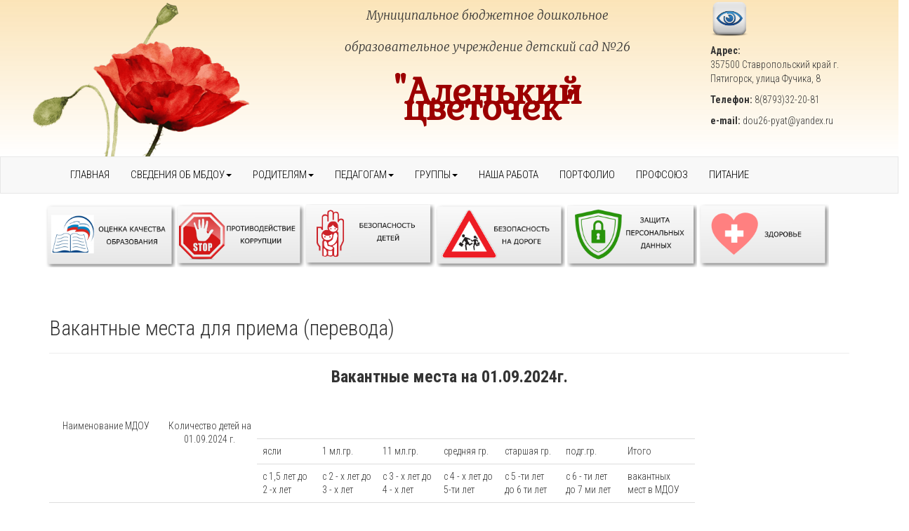

--- FILE ---
content_type: text/html; charset=utf-8
request_url: https://doy26.edu5gor.ru/index.php/svedeniya-ob-mbdou/vakantnye-mesta-dlya-priema-perevoda
body_size: 5389
content:
<!DOCTYPE html>
<html lang="ru-ru">
<head>
	<base href="https://doy26.edu5gor.ru/index.php/svedeniya-ob-mbdou/vakantnye-mesta-dlya-priema-perevoda" />
	<meta http-equiv="content-type" content="text/html; charset=utf-8" />
	<meta name="author" content="Super User" />
	<meta name="x-ua-compatible" content="IE=edge,chrome=1" />
	<title>ВАКАНТНЫЕ МЕСТА ДЛЯ ПРИЕМА (ПЕРЕВОДА)</title>
	<link href="/templates/masterbootstrap/favicon.ico" rel="shortcut icon" type="image/vnd.microsoft.icon" />
	<link href="/templates/masterbootstrap/css/bootstrap.min.css" rel="stylesheet" type="text/css" />
	<link href="/templates/masterbootstrap/css/icons.css" rel="stylesheet" type="text/css" />
	<link href="/templates/masterbootstrap/css/template.min.css" rel="stylesheet" type="text/css" />
	<script src="/templates/masterbootstrap/js/jui/jquery.min.js?6b9900994c250ba9dd4e8d579a88e3dd" type="text/javascript"></script>
	<script src="/templates/masterbootstrap/js/jui/jquery-noconflict.js?6b9900994c250ba9dd4e8d579a88e3dd" type="text/javascript"></script>
	<script src="/templates/masterbootstrap/js/jui/jquery-migrate.min.js?6b9900994c250ba9dd4e8d579a88e3dd" type="text/javascript"></script>
	<script src="/media/system/js/caption.js?6b9900994c250ba9dd4e8d579a88e3dd" type="text/javascript"></script>
	<script src="/templates/masterbootstrap/js/jui/bootstrap.min.js?6b9900994c250ba9dd4e8d579a88e3dd" type="text/javascript"></script>
	<script src="/templates/masterbootstrap/js/holder.js" type="text/javascript"></script>
	<script src="/templates/masterbootstrap/js/headroom.min.js" type="text/javascript"></script>
	<script type="text/javascript">
jQuery(window).on('load',  function() {
				new JCaption('img.caption');
			});</script>

<meta content="width=device-width, initial-scale=1, shrink-to-fit=no" name="viewport">
	<!--[if lte IE 8]>
		<script src="http://html5shim.googlecode.com/svn/trunk/html5.js"></script>
			<![endif]-->
   <link rel='stylesheet' href='/templates/masterbootstrap/css/template.css' rel="stylesheet" type="text/css" />
   <link href="https://fonts.googleapis.com/css2?family=Merriweather:ital,wght@1,300&display=swap" rel="stylesheet"> 
   <link href="https://fonts.googleapis.com/css2?family=Roboto+Condensed:wght@300;700&display=swap" rel="stylesheet"> 
   <link rel="preconnect" href="https://fonts.googleapis.com">
<link rel="preconnect" href="https://fonts.gstatic.com" crossorigin>
<link href="https://fonts.googleapis.com/css2?family=Gabriela&display=swap" rel="stylesheet">
</head><body>
<div id="wrap">
<!--Navigation-->
	<div id="header_main" class="row">
   		<div id="header_wrap" class="col-lg-4 col-md-4 visible-lg-block visible-md-block">
   			<img src='/templates/masterbootstrap/images/head_img.png' style="margin-left: 40px; width: 80%">  
     	</div>
		<div id="title-wrap" class="col-lg-5 col-md-5 visible-lg-block visible-md-block">
   		<div id="title-descript">
   				<p style="font-size: 17px;">Муниципальное бюджетное дошкольное<br/> образовательное учреждение детский сад №26</p>
   		</div>
   		<div id="title">
   				<p>&quot;Аленький цветочек&quot;</p>
   		</div>
    </div>
                 
   		<div id="title_mobile" class="visible-xs-block col-xs-12">
   			 <div id="title-descript">
   				<p style="font-size: 17px;">Муниципальное бюджетное дошкольное образовательное учреждение детский сад №26</p>
   		</div>
   		<div id="title">
   				<p>&quot;Аленький цветочек&quot;</p>
   		</div>
   		</div>
   		
   	<div id="img_blind" class="col-lg-2 col-md-2 visible-lg-block visible-md-block">
        <a href="/index.php/home-2"><img src='/templates/masterbootstrap/images/vis.png' width="55px">	     		 </a><br/><p></p>
   		<p><b>Адрес:</b> <br/>357500 Ставропольский край г. Пятигорск, улица Фучика, 8</p>
   		<p><b>Телефон:</b> 8(8793)32-20-81<br/></p><p> <b>e-mail: </b><a href="/cdn-cgi/l/email-protection" class="__cf_email__" data-cfemail="8aeee5ffb8bca7faf3ebfecaf3ebe4eeeff2a4f8ff">[email&#160;protected]</a><br/> </p>
    </div>
   	</div>
<!--top-->
<!--top-->
<div id="navigation">
<div class="navbar navbar-default">
<div class="container">
<div class="navbar-header">
<button type="button" class="navbar-toggle" data-toggle="collapse" data-target=".navbar-collapse">
<span class="sr-only">Toggle navigation</span>
<span class="icon-bar"></span>
<span class="icon-bar"></span>
<span class="icon-bar"></span>
</button>
       <div id="img_blind" class="visible-xs-block"><a href="/index.php?Itemid=139"><img src='/templates/masterbootstrap/images/vis.png' width="70px"></a></div>         
</div>
  <div class="navbar-collapse collapse navbar-expand-md">
                        <nav class="navigation">
                                <ul class="nav menu">
<li class="item-101"><a href="/index.php" >ГЛАВНАЯ</a></li><li class="item-113 active deeper parent"><a href="#" >СВЕДЕНИЯ ОБ МБДОУ</a><ul class="nav-child unstyled small"><li class="item-114"><a href="/index.php/svedeniya-ob-mbdou/osnovnye-svedeniya" >ОСНОВНЫЕ СВЕДЕНИЯ</a></li><li class="item-115"><a href="/index.php/svedeniya-ob-mbdou/struktura-i-organy-upravleniya" >СТРУКТУРА И ОРГАНЫ УПРАВЛЕНИЯ</a></li><li class="item-116"><a href="/index.php/svedeniya-ob-mbdou/dokumenty" >ДОКУМЕНТЫ</a></li><li class="item-117"><a href="/index.php/svedeniya-ob-mbdou/obrazovanie" >ОБРАЗОВАНИЕ</a></li><li class="item-118"><a href="/index.php/svedeniya-ob-mbdou/obrazovatelnye-standarty" >ОБРАЗОВАТЕЛЬНЫЕ СТАНДАРТЫ</a></li><li class="item-119"><a href="/index.php/svedeniya-ob-mbdou/rukovodstvo-pedagogicheskij-sostav" >РУКОВОДСТВО</a></li><li class="item-242"><a href="/index.php/svedeniya-ob-mbdou/pedagogicheskij-sostav" >ПЕДАГОГИЧЕСКИЙ СОСТАВ</a></li><li class="item-120"><a href="/index.php/svedeniya-ob-mbdou/materialno-tekhnicheskoe-obespechenie" >МАТЕРИАЛЬНО-ТЕХНИЧЕСКОЕ ОБЕСПЕЧЕНИЕ. ДОСТУПНАЯ СРЕДА.</a></li><li class="item-121"><a href="/index.php/svedeniya-ob-mbdou/stipendii-i-inye-vidy-materialnoj-podderzhki" >СТИПЕНДИИ И ИНЫЕ ВИДЫ МАТЕРИАЛЬНОЙ ПОДДЕРЖКИ</a></li><li class="item-122"><a href="/index.php/svedeniya-ob-mbdou/platnye-obrazovatelnye-uslugi" >ПЛАТНЫЕ ОБРАЗОВАТЕЛЬНЫЕ УСЛУГИ</a></li><li class="item-123"><a href="/index.php/svedeniya-ob-mbdou/finansovo-khozyajstvennaya-deyatelnost" >ФИНАНСОВО-ХОЗЯЙСТВЕННАЯ ДЕЯТЕЛЬНОСТЬ</a></li><li class="item-124 current active"><a href="/index.php/svedeniya-ob-mbdou/vakantnye-mesta-dlya-priema-perevoda" >ВАКАНТНЫЕ МЕСТА ДЛЯ ПРИЕМА (ПЕРЕВОДА)</a></li><li class="item-126"><a href="/index.php/svedeniya-ob-mbdou/mezhdunarodnoe-sotrudnichestvo" >МЕЖДУНАРОДНОЕ СОТРУДНИЧЕСТВО</a></li><li class="item-241"><a href="/index.php/svedeniya-ob-mbdou/organizatsiya-pitaniya-v-obrazovatelnoj-organizatsii" >ОРГАНИЗАЦИЯ ПИТАНИЯ В ОБРАЗОВАТЕЛЬНОЙ ОРГАНИЗАЦИИ</a></li></ul></li><li class="item-127 deeper parent"><a href="#" >РОДИТЕЛЯМ</a><ul class="nav-child unstyled small"><li class="item-129"><a href="/index.php/roditelyam/konsultatsii" >КОНСУЛЬТАЦИИ</a></li><li class="item-128"><a href="/index.php/roditelyam/poryadok-priema-v-dou" >ПОРЯДОК ПРИЕМА В ДОУ</a></li><li class="item-130"><a href="/index.php/roditelyam/prikazy-o-zachislenii-i-otchislenii" >ПРИКАЗЫ О ЗАЧИСЛЕНИИ И ОТЧИСЛЕНИИ</a></li><li class="item-131"><a href="/index.php/roditelyam/obuchenie-detej-s-ovz" >ОБУЧЕНИЕ ДЕТЕЙ С ОВЗ</a></li><li class="item-132"><a href="/index.php/roditelyam/elektronnye-gosuslugi" >ЭЛЕКТРОННЫЕ ГОСУСЛУГИ</a></li><li class="item-133"><a href="/index.php/roditelyam/grafik-komplektovaniya" >ГРАФИК КОМПЛЕКТОВАНИЯ</a></li><li class="item-134"><a href="/index.php/roditelyam/pedagog-psikholog" >ПЕДАГОГ-ПСИХОЛОГ</a></li><li class="item-135"><a href="/index.php/roditelyam/rabota-s-odarennymi-detmi" >РАБОТА С ОДАРЕННЫМИ ДЕТЬМИ</a></li><li class="item-136"><a href="/index.php/roditelyam/rannyaya-proforientatsiya-doshkolnikov" >РАННЯЯ ПРОФОРИЕНТАЦИЯ ДОШКОЛЬНИКОВ</a></li><li class="item-137"><a href="/index.php/roditelyam/sidim-doma-s-polzoj" >СИДИМ ДОМА С ПОЛЬЗОЙ</a></li><li class="item-166"><a href="/index.php/roditelyam/innovatsionnaya-deyatelnost" >ИННОВАЦИОННАЯ ДЕЯТЕЛЬНОСТЬ</a></li><li class="item-167"><a href="/index.php/roditelyam/logopunkt" >ЛОГОПУНКТ</a></li><li class="item-238"><a href="/index.php/roditelyam/upolnomochennyj-po-pravam-rebenka" >УПОЛНОМОЧЕННЫЙ ПО ПРАВАМ РЕБЕНКА</a></li><li class="item-239"><a href="/index.php/roditelyam/obyavleniya" >ОБЪЯВЛЕНИЯ</a></li><li class="item-240"><a href="/index.php/roditelyam/navigator-do" >НАВИГАТОР ДО</a></li></ul></li><li class="item-139 deeper parent"><a href="#" >ПЕДАГОГАМ</a><ul class="nav-child unstyled small"><li class="item-140"><a href="/index.php/pedagogam/opyt-pedagogov" >ОПЫТ ПЕДАГОГОВ</a></li><li class="item-141"><a href="/index.php/pedagogam/konsultatsii" >КОНСУЛЬТАЦИИ</a></li><li class="item-142"><a href="/index.php/pedagogam/stsenarii-prazdnikov" >СЦЕНАРИИ ПРАЗДНИКОВ</a></li><li class="item-143"><a href="/index.php/pedagogam/attestatsiya" >АТТЕСТАЦИЯ</a></li><li class="item-144"><a href="/index.php/pedagogam/oplata-truda" >ОПЛАТА ТРУДА</a></li><li class="item-145"><a href="/index.php/pedagogam/vospitatel-goda" >ВОСПИТАТЕЛЬ ГОДА</a></li><li class="item-146"><a href="/index.php/pedagogam/rabota-s-molodymi-pedagogami" >НАСТАВНИЧЕСТВО</a></li><li class="item-147"><a href="/index.php/pedagogam/vnedrenie-profstandarta" >ВНЕДРЕНИЕ ПРОФСТАНДАРТА</a></li></ul></li><li class="item-148 deeper parent"><a href="#" >ГРУППЫ</a><ul class="nav-child unstyled small"><li class="item-149"><a href="/index.php/gruppy/krokha" >КРОХА</a></li><li class="item-150"><a href="/index.php/gruppy/gnomiki" >ГНОМИКИ</a></li><li class="item-151"><a href="/index.php/gruppy/zvezdochka" >ЗВЕЗДОЧКА</a></li><li class="item-153"><a href="/index.php/gruppy/vasilek" >ВАСИЛЕК</a></li><li class="item-154"><a href="/index.php/gruppy/kolobok" >КОЛОБОК</a></li><li class="item-155"><a href="/index.php/gruppy/ulybka" >УЛЫБКА</a></li><li class="item-156"><a href="/index.php/gruppy/erudit" >ЭРУДИТ</a></li><li class="item-157"><a href="/index.php/gruppy/raduga" >РАДУГА</a></li><li class="item-158"><a href="/index.php/gruppy/skazka" >СКАЗКА</a></li><li class="item-159"><a href="/index.php/gruppy/korablik" >КОРАБЛИК</a></li><li class="item-160"><a href="/index.php/gruppy/romashka" >РОМАШКА</a></li><li class="item-161"><a href="/index.php/gruppy/solnyshko" >СОЛНЫШКО</a></li><li class="item-162"><a href="/index.php/gruppy/teremok" >ТЕРЕМОК</a></li><li class="item-152"><a href="/index.php/gruppy/rucheek" >РУЧЕЕК</a></li></ul></li><li class="item-163"><a href="/index.php/nasha-rabota" >НАША РАБОТА</a></li><li class="item-164"><a href="/index.php/portfolio" >ПОРТФОЛИО</a></li><li class="item-165"><a href="/index.php/profsoyuz" >ПРОФСОЮЗ</a></li><li class="item-237"><a href="/index.php/pitanie" >ПИТАНИЕ</a></li></ul>

                        </nav>
                        </div>
</div>
</div></div>
</header>
<div class="clearfix"></div>
<!--Navigation-->
<section>
<!--fullwidth-->
<!--fullwidth-->
<!--Showcase-->
<!--Showcase-->
<!--Feature-->
<div id="feature">
<div class="container">
<div class="row">
           <div class="block ">
           	<div class="moduletable">           	
	           		                	<div class="module-content">
	                		

<div class="custom"  >
	<p><a href="/index.php/otsenka-kachestva-obrazovaniya"><img src="/images/banners/ocenka_kachestva.png" width="185" height="90" /></a><a href="/index.php/protivodejstvie-korruptsii"><img src="/images/banners/korrupcia_resize.png" width="185" height="90" /></a><a href="/index.php/bezopasnost-detej"><img src="/images/banners/bezopasnost_detei_1.png" width="185" height="90" /></a><a href="/index.php/dorozhnaya-bezopasnost"><img src="/images/banners/bezopasnost_na_doroge.png" alt="" /></a> <a href="/index.php/zashchita-personalnykh-dannykh"><img src="/images/banners/zashita_pd_green.png" width="185" height="89" /></a> <a href="/index.php/zdorove"><img src="/images/banners/zdorovie.png" width="185" height="90" /></a></p></div>
	                	</div>
              </div>             	
           </div>
	
</div>
</div>
</div>
<!--Feature-->
<!--Breadcrum-->
<!-- Content -->
<div class="container">
<div id="main" class="row show-grid">
<!-- Left -->
<!-- Component -->
<div id="container" class="col-sm-12">
<!-- Content-top Module Position -->
<!-- Front page show or hide -->
<div id="main-box">
<div id="system-message-container">
	</div>

<div class="item-page" itemscope itemtype="https://schema.org/Article">
	<meta itemprop="inLanguage" content="ru-RU" />
	
		
			<div class="page-header">
		<h2 itemprop="headline">
			Вакантные места для приема (перевода)		</h2>
							</div>
					
		
	
	
		
								<div itemprop="articleBody">
		<h3 align="CENTER"><strong>Вакантные места на 01.09.2024г.</strong></h3>
<p> </p>
<table style="width: 920px;" border="0" frame="VOID" rules="NONE" cellspacing="0">
<tbody>
<tr>
<td rowspan="3" align="CENTER" valign="BOTTOM" width="116" height="95">Наименование МДОУ</td>
<td rowspan="3" align="CENTER" valign="BOTTOM" width="116">Количество детей на 01.09.2024 г.</td>
<td align="LEFT" valign="BOTTOM" width="65"> </td>
<td align="LEFT" valign="BOTTOM" width="65"> </td>
<td align="LEFT" valign="BOTTOM" width="65"> </td>
<td align="LEFT" valign="BOTTOM" width="65"> </td>
<td align="LEFT" valign="BOTTOM" width="65"> </td>
<td align="LEFT" valign="BOTTOM" width="65"> </td>
<td align="LEFT" valign="BOTTOM" width="65"> </td>
</tr>
<tr>
<td align="LEFT" valign="BOTTOM">ясли</td>
<td align="LEFT" valign="BOTTOM">1 мл.гр.</td>
<td align="LEFT" valign="BOTTOM">11 мл.гр.</td>
<td align="LEFT" valign="BOTTOM">средняя гр.</td>
<td align="LEFT" valign="BOTTOM">старшая гр.</td>
<td align="LEFT" valign="BOTTOM">подг.гр.</td>
<td align="LEFT" valign="BOTTOM">Итого</td>
</tr>
<tr>
<td align="LEFT" valign="BOTTOM">с 1,5 лет до 2 -х лет</td>
<td align="LEFT" valign="BOTTOM">с 2 - х лет до 3 - х лет</td>
<td align="LEFT" valign="BOTTOM">с 3 - х лет до 4 - х лет</td>
<td align="LEFT" valign="BOTTOM">с 4 - х лет до 5-ти лет</td>
<td align="LEFT" valign="BOTTOM">с 5 -ти лет до 6 ти лет</td>
<td align="LEFT" valign="BOTTOM">с 6 - ти лет до 7 ми лет</td>
<td align="LEFT" valign="BOTTOM">вакантных мест в МДОУ</td>
</tr>
<tr>
<td align="LEFT" valign="BOTTOM" height="74">МБДОУ детский сад № 26 "Аленький цветочек"</td>
<td align="RIGHT" valign="BOTTOM">164</td>
<td align="RIGHT" valign="BOTTOM">5</td>
<td align="RIGHT" valign="BOTTOM">7</td>
<td align="RIGHT" valign="BOTTOM">1</td>
<td align="RIGHT" valign="BOTTOM">0</td>
<td align="RIGHT" valign="BOTTOM">0</td>
<td align="RIGHT" valign="BOTTOM">4</td>
<td align="RIGHT" valign="BOTTOM">17</td>
</tr>
</tbody>
</table>
<h3>Сотрудники</h3>
<p>Вакантные места в ДОУ на 01.09.2024г.:</p>
<p>учитель-логопед - 1;</p>
<p>воспитатель - 3;</p>
<p>помощник воспитателя - 1;</p>
<p>уборщик служебных помещений - 1;</p>
<p>машинист по стирке белья - 1.</p>
<p> </p>
<p> </p> 	</div>

	
							</div>

</div>
<!-- Front page show or hide -->
<!-- Below Content Module Position -->
</div>
<!-- Right -->
</div>
</div>
<!-- Content -->
<!-- bottom -->
<!-- bottom -->
<!-- footer -->
<div id="footer">
<div class="container">
<div class="row">
           <div class="block ">
           	<div class="moduletable">           	
	           		                	<div class="module-content">
	                		

<div class="custom"  >
	<div id="title-wrap">
<p style="text-align: left;">Муниципальное бюджетное дошкольное образовательное учреждение детский сад №26 "Аленький цветочек"</p>
<p style="text-align: left;"><b>Адрес:</b> 57560, Ставропольский край, г. Пятигорск, улица Юлиуса Фучика, 8</p>
<p style="text-align: left;"><b>Телефон:</b> 8 (8793) 32-20-81, 8 <span lang="EN-US">(8793) 32-20-75 </span></p>
<p style="text-align: left;"><b>e-mail: </b><span id="cloak734cb07858e67d0a027f89c5bbeccd99"><a href="/cdn-cgi/l/email-protection#e88c879ddadec59891899ca89189868c8d90c69a9d"><span class="__cf_email__" data-cfemail="72161d0740445f020b1306320b131c16170a5c0007">[email&#160;protected]</span></a></span></p>
</div></div>
	                	</div>
              </div>             	
           </div>
	
</div>
</div>
</div>
<!-- footer -->
<!--<div id="push"></div>-->
<!-- copy -->
<!-- copy -->
<!-- menu slide -->
<!-- menu slide -->
<a href="#" class="back-to-top">Back to Top</a>

</section></div>
<!-- page -->
<!-- JS -->
<script data-cfasync="false" src="/cdn-cgi/scripts/5c5dd728/cloudflare-static/email-decode.min.js"></script><script type="text/javascript" src="/templates/masterbootstrap/js/template.min.js"></script>
<!-- JS -->
<script defer src="https://static.cloudflareinsights.com/beacon.min.js/vcd15cbe7772f49c399c6a5babf22c1241717689176015" integrity="sha512-ZpsOmlRQV6y907TI0dKBHq9Md29nnaEIPlkf84rnaERnq6zvWvPUqr2ft8M1aS28oN72PdrCzSjY4U6VaAw1EQ==" data-cf-beacon='{"version":"2024.11.0","token":"1fd633220e014247986283f78204478e","r":1,"server_timing":{"name":{"cfCacheStatus":true,"cfEdge":true,"cfExtPri":true,"cfL4":true,"cfOrigin":true,"cfSpeedBrain":true},"location_startswith":null}}' crossorigin="anonymous"></script>
</body>
</html>
